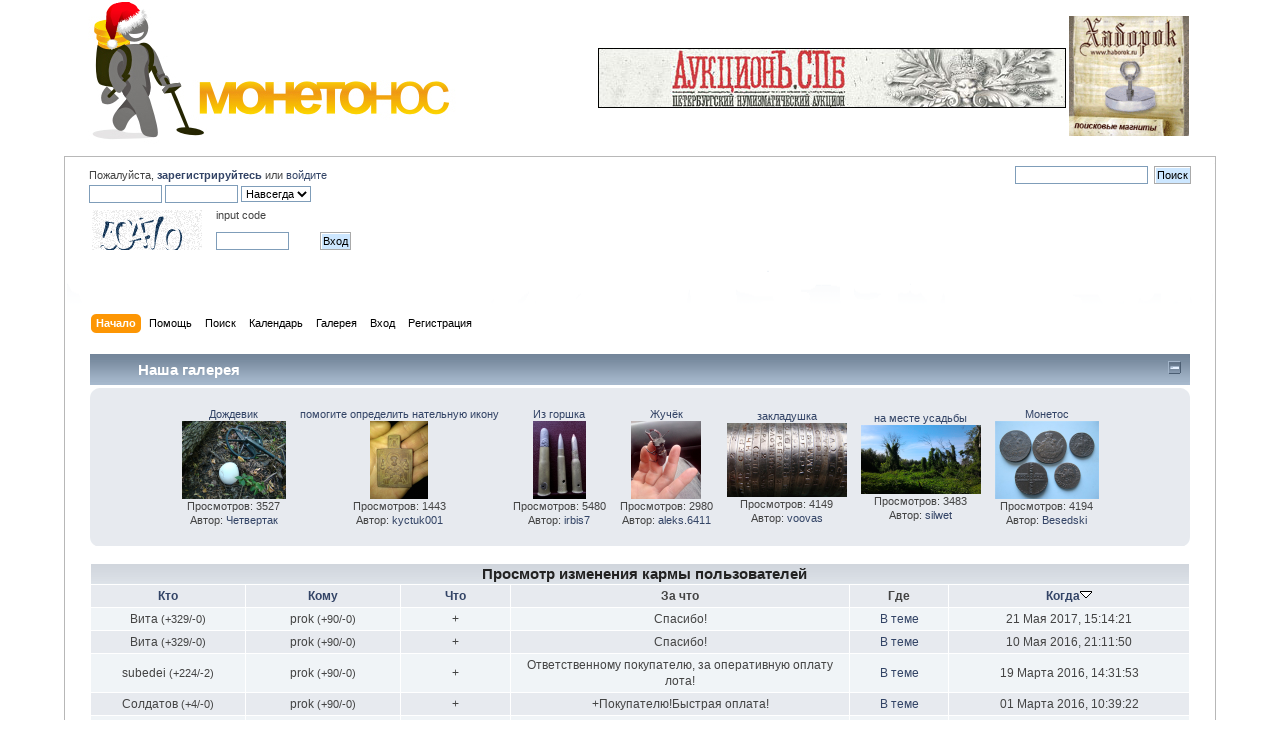

--- FILE ---
content_type: text/html; charset=windows-1251
request_url: http://www.monetonos.ru/index.php?action=ownkarma;u=247
body_size: 35480
content:
<!DOCTYPE html PUBLIC "-//W3C//DTD XHTML 1.0 Transitional//EN" "http://www.w3.org/TR/xhtml1/DTD/xhtml1-transitional.dtd">
<html xmlns="http://www.w3.org/1999/xhtml">
<head>
	<link rel="stylesheet" type="text/css" href="http://www.monetonos.ru/Themes/default/css/index.css?rc3" />
	<link rel="stylesheet" type="text/css" href="http://www.monetonos.ru/Themes/default/css/webkit.css" />
	<script type="text/javascript" src="http://www.monetonos.ru/Themes/default/scripts/script.js?rc3"></script>
	<script type="text/javascript" src="http://www.monetonos.ru/Themes/default/scripts/theme.js?rc3"></script>
	<script type="text/javascript"><!-- // --><![CDATA[
		var smf_theme_url = "http://www.monetonos.ru/Themes/default";
		var smf_default_theme_url = "http://www.monetonos.ru/Themes/default";
		var smf_images_url = "http://www.monetonos.ru/Themes/default/images";
		var smf_scripturl = "http://www.monetonos.ru/index.php?PHPSESSID=704g044gdtg8gnq31furpnofv4&amp;";
		var smf_iso_case_folding = false;
		var smf_charset = "windows-1251";
		var ajax_notification_text = "Загружается...";
		var ajax_notification_cancel_text = "Отменить";
	// ]]></script>
	<meta http-equiv="Content-Type" content="text/html; charset=windows-1251" />
	<meta name="description" content="Изменение кармы" />
	<title>Изменение кармы</title>
	<link rel="help" href="http://www.monetonos.ru/index.php?PHPSESSID=704g044gdtg8gnq31furpnofv4&amp;action=help" />
	<link rel="search" href="http://www.monetonos.ru/index.php?PHPSESSID=704g044gdtg8gnq31furpnofv4&amp;action=search" />
	<link rel="contents" href="http://www.monetonos.ru/index.php?PHPSESSID=704g044gdtg8gnq31furpnofv4&amp;" />
	<link rel="alternate" type="application/rss+xml" title="Монетонос - RSS" href="http://www.monetonos.ru/index.php?PHPSESSID=704g044gdtg8gnq31furpnofv4&amp;type=rss;action=.xml" />
	<link rel="stylesheet" type="text/css" id="portal_css" href="http://www.monetonos.ru/Themes/default/css/portal.css" />
	<script type="text/javascript" src="http://www.monetonos.ru/Themes/default/scripts/portal.js"></script>
	<script language="JavaScript" type="text/javascript"><!-- // --><![CDATA[
		var sp_images_url = "http://www.monetonos.ru/Themes/default/images/sp";
		function sp_collapseBlock(id)
		{
			mode = document.getElementById("sp_block_" + id).style.display == "" ? 0 : 1;
			document.cookie = "sp_block_" + id + "=" + (mode ? 0 : 1);
			document.getElementById("sp_collapse_" + id).src = smf_images_url + (mode ? "/collapse.gif" : "/expand.gif");
			document.getElementById("sp_block_" + id).style.display = mode ? "" : "none";
		}
		function sp_collapseSide(id)
		{
			var sp_sides = new Array();
			sp_sides[1] = "sp_left";
			sp_sides[4] = "sp_right";
			mode = document.getElementById(sp_sides[id]).style.display == "" ? 0 : 1;
			document.cookie = sp_sides[id] + "=" + (mode ? 0 : 1);
			document.getElementById("sp_collapse_side" + id).src = sp_images_url + (mode ? "/collapse.png" : "/expand.png");
			document.getElementById(sp_sides[id]).style.display = mode ? "" : "none";
		}
		window.addEventListener("load", sp_image_resize, false);
	// ]]></script>
</head>
<body>
<div id="wrapper" style="width: 90%">

<table width="100%" cellpadding="0" cellspacing="0" border="0">
<tr>
				<td class="catbg000" height="32">
					<a href=index.php><img src="http://monetonos.ru/Themes/default/images/logo.jpg" style="margin: 0px;" alt="Монетонос" /></a>
				</td>
				<!--td align="right" class="catbg">
					<img src="http://monetonos.ru/Themes/default/images/smflogo.gif" style="margin: 2px;" alt="" />
				</td-->
				<td class="catbg1111" align=right>
<a href="http://www.auction.spb.ru/" target="_blank"><img src=/auc1.jpg border=0></a><br>
<!--a href="http://trerim.ru/"><img src=/Themes/default/images/apr.png border=0></a-->
<!--a href="/index.php/topic,3020.msg17378/topicseen.html#msg17378"><img src=http://www.auction.spb.ru/img/sale.gif border=0></a-->

</td>
				<td class="catbg000" height="32">
&nbsp;
</td>
				<td class="catbg000" height="32">
<!--a href="http://www.12sotok.spb.ru/"><img src="http://www.12sotok.spb.ru/12sotok.gif" border="0" width="120" height="120" /></a--> 
<a href="http://www.haborok.ru/"><img src="/Themes/default/images/habarok.gif" border="0" width="120" height="120" /></a> 
&nbsp;
<!--a href="https://www.youtube.com/channel/UCmr-ZEKh-TZeOVuf7830VnQ">
        <img src="http://www.auction.spb.ru/LogoZN1.png" border="0" width="120" height="120"/>
       </a--> 
<!--object width="120" height="120">
<param name="movie" value="http://auction.spb.ru/rodonit-spb1.swf"> 
<embed src="http://auction.spb.ru/rodonit-spb1.swf" width="120" height="120"> 
</embed> 
</object--> 
				</td>
			</tr>
		</table>


       
	<div id="header"><div class="frame">
		<!--div id="top_section">
			<h1 class="forumtitle">
				<a href="http://www.monetonos.ru/index.php?PHPSESSID=704g044gdtg8gnq31furpnofv4&amp;"><img src="http://www.monetonos.ru/Themes/default/images/logo.jpg" alt="Монетонос" /></a>
			</h1>
			<img id="upshrink" src="http://www.monetonos.ru/Themes/default/images/upshrink.png" alt="*" title="Свернуть/Развернуть." style="display: none;" />
			<img id="smflogo" src="http://www.monetonos.ru/Themes/default/images/smflogo.png" alt="Simple Machines Forum" title="Simple Machines Forum" />
		</div-->
		<div id="upper_section" class="middletext">
			<div class="user">
				<script type="text/javascript" src="http://www.monetonos.ru/Themes/default/scripts/sha1.js"></script>
				<form id="guest_form" action="http://www.monetonos.ru/index.php?PHPSESSID=704g044gdtg8gnq31furpnofv4&amp;action=login2" method="post" accept-charset="windows-1251"  onsubmit="hashLoginPassword(this, 'cb8ffef4b1e7b05b31486ebdc0e2af3e');">
					<div class="info">Пожалуйста, <a href=?action=register><b>зарегистрируйтесь</b></a> или <a href=?action=login>войдите</a></div>
					<input type="text" name="user" size="10" class="input_text" />
					<input type="password" name="passwrd" size="10" class="input_password" />
					<select name="cookielength">
						<option value="60">1 час</option>
						<option value="1440">1 день</option>
						<option value="10080">1 неделя</option>
						<option value="43200">1 месяц</option>
						<option value="-1" selected="selected">Навсегда</option>
					</select>
					<!--input type="submit" value="Вход" class="button_submit" /--><br />
					<div class="info">
					  <table border="0">
					   <tr><td valign="bottom" align="left" width="120">
					         <img src="w3captcha/captcha.php?str=50470" alt="" />
					       </td>
					       <td valign="top" align="left" width="100">
					         input code<br><br>
					         <input type="text" name="captcha" class="input_text" size="10"/>
					       </td>
					       <td valign="bottom" align="left">
					         <input type="submit" value="Вход" class="button_submit" />
					         <input type="hidden" name="md5" value="5bad1ee29d26170d91491dab90d8fd3c">
	    				       </td>
					   </tr>
					  </table>
					</div><br>
					<div class="info"></div>
					<input type="hidden" name="hash_passwrd" value="" />
				</form>
			</div>
			<div class="news normaltext">
				<form id="search_form" action="http://www.monetonos.ru/index.php?PHPSESSID=704g044gdtg8gnq31furpnofv4&amp;action=search2" method="post" accept-charset="windows-1251">
					<input type="text" name="search" value="" class="input_text" />&nbsp;
					<input type="submit" name="submit" value="Поиск" class="button_submit" />
					<input type="hidden" name="advanced" value="0" /></form>

<!--form action="http://www.google.ru/cse" id="cse-search-box" target="_blank">
  <div>
    <input type="hidden" name="cx" value="partner-pub-6688531090882843:5958977014" />
    <input type="hidden" name="ie" value="windows-1251" />
    <input type="text" name="q" size="55" />
    <input type="submit" name="sa" value="&#x041f;&#x043e;&#x0438;&#x0441;&#x043a;" />
  </div>
</form-->

<script type="text/javascript" src="http://www.google.ru/coop/cse/brand?form=cse-search-box&amp;lang=ru"></script>

				<!--h2>Новости: </h2-->
<!--br><b><a href="http://www.monetonos.ru/index.php?PHPSESSID=704g044gdtg8gnq31furpnofv4&amp;topic=40516.0">Не стало нашего друга и коллеги dynamita</a></b-->
				<!--p>Не забываем своих коллег и друзей – dynamit – Михаил<br />Сбор средств&nbsp; для его семьи<br />Карта СБ<br />6761 9600 0051 0903 07<br /></p-->

			</div>
		</div>
		<br class="clear" />
		<script type="text/javascript"><!-- // --><![CDATA[
			var oMainHeaderToggle = new smc_Toggle({
				bToggleEnabled: true,
				bCurrentlyCollapsed: false,
				aSwappableContainers: [
					'upper_section'
				],
				aSwapImages: [
					{
						sId: 'upshrink',
						srcExpanded: smf_images_url + '/upshrink.png',
						altExpanded: 'Свернуть/Развернуть.',
						srcCollapsed: smf_images_url + '/upshrink2.png',
						altCollapsed: 'Свернуть/Развернуть.'
					}
				],
				oThemeOptions: {
					bUseThemeSettings: false,
					sOptionName: 'collapse_header',
					sSessionVar: 'da3703f1dd',
					sSessionId: 'cb8ffef4b1e7b05b31486ebdc0e2af3e'
				},
				oCookieOptions: {
					bUseCookie: true,
					sCookieName: 'upshrink'
				}
			});
		// ]]></script>
		<div id="main_menu">
			<ul class="dropmenu" id="menu_nav">
				<li id="button_home">
					<a class="active firstlevel" href="http://www.monetonos.ru/index.php?PHPSESSID=704g044gdtg8gnq31furpnofv4&amp;">
						<span class="last firstlevel">Начало</span>
					</a>
				</li>
				<li id="button_help">
					<a class="firstlevel" href="http://www.monetonos.ru/index.php?PHPSESSID=704g044gdtg8gnq31furpnofv4&amp;action=help">
						<span class="firstlevel">Помощь</span>
					</a>
				</li>
				<li id="button_search">
					<a class="firstlevel" href="http://www.monetonos.ru/index.php?PHPSESSID=704g044gdtg8gnq31furpnofv4&amp;action=search">
						<span class="firstlevel">Поиск</span>
					</a>
				</li>
				<li id="button_calendar">
					<a class="firstlevel" href="http://www.monetonos.ru/index.php?PHPSESSID=704g044gdtg8gnq31furpnofv4&amp;action=calendar">
						<span class="firstlevel">Календарь</span>
					</a>
				</li>
				<li id="button_gallery">
					<a class="firstlevel" href="http://www.monetonos.ru/index.php?PHPSESSID=704g044gdtg8gnq31furpnofv4&amp;action=gallery">
						<span class="firstlevel">Галерея</span>
					</a>
				</li>
				<li id="button_login">
					<a class="firstlevel" href="http://www.monetonos.ru/index.php?PHPSESSID=704g044gdtg8gnq31furpnofv4&amp;action=login">
						<span class="firstlevel">Вход</span>
					</a>
				</li>
				<li id="button_register">
					<a class="firstlevel" href="http://www.monetonos.ru/index.php?PHPSESSID=704g044gdtg8gnq31furpnofv4&amp;action=register">
						<span class="last firstlevel">Регистрация</span>
					</a>
				</li>
			</ul>
		</div>
		<br class="clear" />
	</div></div>
	<div id="content_section"><div class="frame">
		<div id="main_content_section">
	<table id="sp_main">
		<tr>
			<td id="sp_center">
	<h3 class="catbg"><span class="left"></span>
		<a class="sp_float_right" style="padding-top: 7px;" href="javascript:void(0);" onclick="sp_collapseBlock('15')"><img id="sp_collapse_15" src="http://www.monetonos.ru/Themes/default/images/collapse.gif" alt="*" /></a>
		&nbsp; &nbsp; &nbsp; &nbsp; &nbsp; &nbsp; Наша галерея
	</h3>
	<div id="sp_block_15">
		<div class="windowbg">
			<span class="topslice"><span></span></span>
			<div class="sp_block">
								<table class="sp_auto_align">
									<tr>
										<td>
											<div class="sp_image smalltext">
												<a href="http://www.monetonos.ru/index.php?PHPSESSID=704g044gdtg8gnq31furpnofv4&amp;action=gallery;sa=view;id=3108">Дождевик</a><br />
												<a href="http://www.monetonos.ru/index.php?PHPSESSID=704g044gdtg8gnq31furpnofv4&amp;action=gallery;sa=view;id=3108"><img src="http://www.monetonos.ru/gallery/thumb_1511-160913165431.jpeg" alt="" /></a><br />
												Просмотров: 3527<br />
												Автор: <a href="http://www.monetonos.ru/index.php?PHPSESSID=704g044gdtg8gnq31furpnofv4&amp;action=profile;u=1511">Четвертак</a><br />
											</div>
										</td>
										<td>
											<div class="sp_image smalltext">
												<a href="http://www.monetonos.ru/index.php?PHPSESSID=704g044gdtg8gnq31furpnofv4&amp;action=gallery;sa=view;id=4487">помогите определить нательную икону</a><br />
												<a href="http://www.monetonos.ru/index.php?PHPSESSID=704g044gdtg8gnq31furpnofv4&amp;action=gallery;sa=view;id=4487"><img src="http://www.monetonos.ru/gallery/thumb_79998-210519013224.jpeg" alt="" /></a><br />
												Просмотров: 1443<br />
												Автор: <a href="http://www.monetonos.ru/index.php?PHPSESSID=704g044gdtg8gnq31furpnofv4&amp;action=profile;u=79998">kyctuk001</a><br />
											</div>
										</td>
										<td>
											<div class="sp_image smalltext">
												<a href="http://www.monetonos.ru/index.php?PHPSESSID=704g044gdtg8gnq31furpnofv4&amp;action=gallery;sa=view;id=2151">Из горшка</a><br />
												<a href="http://www.monetonos.ru/index.php?PHPSESSID=704g044gdtg8gnq31furpnofv4&amp;action=gallery;sa=view;id=2151"><img src="http://www.monetonos.ru/gallery/thumb_3491-240812174047.jpeg" alt="" /></a><br />
												Просмотров: 5480<br />
												Автор: <a href="http://www.monetonos.ru/index.php?PHPSESSID=704g044gdtg8gnq31furpnofv4&amp;action=profile;u=3491">irbis7</a><br />
											</div>
										</td>
										<td>
											<div class="sp_image smalltext">
												<a href="http://www.monetonos.ru/index.php?PHPSESSID=704g044gdtg8gnq31furpnofv4&amp;action=gallery;sa=view;id=3517">Жучёк</a><br />
												<a href="http://www.monetonos.ru/index.php?PHPSESSID=704g044gdtg8gnq31furpnofv4&amp;action=gallery;sa=view;id=3517"><img src="http://www.monetonos.ru/gallery/thumb_24527-260514191625.jpeg" alt="" /></a><br />
												Просмотров: 2980<br />
												Автор: <a href="http://www.monetonos.ru/index.php?PHPSESSID=704g044gdtg8gnq31furpnofv4&amp;action=profile;u=24527">aleks.6411</a><br />
											</div>
										</td>
										<td>
											<div class="sp_image smalltext">
												<a href="http://www.monetonos.ru/index.php?PHPSESSID=704g044gdtg8gnq31furpnofv4&amp;action=gallery;sa=view;id=3437">закладушка</a><br />
												<a href="http://www.monetonos.ru/index.php?PHPSESSID=704g044gdtg8gnq31furpnofv4&amp;action=gallery;sa=view;id=3437"><img src="http://www.monetonos.ru/gallery/thumb_39817-270314093947.jpeg" alt="" /></a><br />
												Просмотров: 4149<br />
												Автор: <a href="http://www.monetonos.ru/index.php?PHPSESSID=704g044gdtg8gnq31furpnofv4&amp;action=profile;u=39817">voovas</a><br />
											</div>
										</td>
										<td>
											<div class="sp_image smalltext">
												<a href="http://www.monetonos.ru/index.php?PHPSESSID=704g044gdtg8gnq31furpnofv4&amp;action=gallery;sa=view;id=2164">на месте усадьбы</a><br />
												<a href="http://www.monetonos.ru/index.php?PHPSESSID=704g044gdtg8gnq31furpnofv4&amp;action=gallery;sa=view;id=2164"><img src="http://www.monetonos.ru/gallery/thumb_31018-290812153246.jpeg" alt="" /></a><br />
												Просмотров: 3483<br />
												Автор: <a href="http://www.monetonos.ru/index.php?PHPSESSID=704g044gdtg8gnq31furpnofv4&amp;action=profile;u=31018">silwet</a><br />
											</div>
										</td>
										<td>
											<div class="sp_image smalltext">
												<a href="http://www.monetonos.ru/index.php?PHPSESSID=704g044gdtg8gnq31furpnofv4&amp;action=gallery;sa=view;id=3627">Монетос</a><br />
												<a href="http://www.monetonos.ru/index.php?PHPSESSID=704g044gdtg8gnq31furpnofv4&amp;action=gallery;sa=view;id=3627"><img src="http://www.monetonos.ru/gallery/thumb_4697-160914190028.jpeg" alt="" /></a><br />
												Просмотров: 4194<br />
												Автор: <a href="http://www.monetonos.ru/index.php?PHPSESSID=704g044gdtg8gnq31furpnofv4&amp;action=profile;u=4697">Besedski</a><br />
											</div>
										</td>
									</tr>
								</table>
			</div>
			<span class="botslice"><span></span></span>
		</div>
	</div>
	<br />
                <form action="http://www.monetonos.ru/index.php?PHPSESSID=704g044gdtg8gnq31furpnofv4&amp;action=viewkarma;start=0;sort=time;desc" method="post" onsubmit="if (lastClicked == 'remove_selection' && !confirm('Вы уверены, что хотите удалить эти записи?')) return false; else return true;">
                <table border="0" width="100%" cellspacing="1" cellpadding="2" class="tborder" style="margin-bottom: 1ex;">
                        <tr class="titlebg" valign="middle" align="center">
                                <td align="center" colspan="6"><b>Просмотр изменения кармы пользователей</b> </td>
                                
                        </tr>
                        <tr class="windowbg">
                                        <td width="14%" align="center"><b><a href="http://www.monetonos.ru/index.php?PHPSESSID=704g044gdtg8gnq31furpnofv4&amp;action=ownkarma;u=247;start=0;sort=exec">Кто</a></b></td>
                                        <td width="14%" align="center"><b><a href="http://www.monetonos.ru/index.php?PHPSESSID=704g044gdtg8gnq31furpnofv4&amp;action=ownkarma;u=247;start=0;sort=targ">Кому</a></b></td>
                                        <td width="10%" align="center"><b><a href="http://www.monetonos.ru/index.php?PHPSESSID=704g044gdtg8gnq31furpnofv4&amp;action=ownkarma;u=247;start=0;sort=action">Что</a></b></td>
                                        <td width="31%" align="center"><b>За что</b></td>
                                        <td width="9%" align="center"><b>Где</b></td>
                                        <td width="22%" align="center"><b><a href="http://www.monetonos.ru/index.php?PHPSESSID=704g044gdtg8gnq31furpnofv4&amp;action=ownkarma;u=247;start=0;sort=time;asc">Когда<img src="http://www.monetonos.ru/Themes/default/images/sort_down.gif" alt="" border="0" /></a></b></td>
                                            
                        </tr>
                        <tr class="windowbg2">
                                <td width="14%" align="center" >Вита <span class="smalltext">(+329/-0)</span></td>
                                <td width="14%" align="center">prok <span class="smalltext">(+90/-0)</span></td>
                                <td width="10%" align="center">+</td>
                                <td width="31%" align="center">Спасибо!  </td><td width="9%" align="center"><a href="http://www.monetonos.ru/index.php?PHPSESSID=704g044gdtg8gnq31furpnofv4&amp;topic=126859.msg932868#msg932868" target="_blank">В теме</a></td>                   <td width="22%" align="center">21 Мая 2017, 15:14:21</td>
                        </tr>
                        <tr class="windowbg">
                                <td width="14%" align="center" >Вита <span class="smalltext">(+329/-0)</span></td>
                                <td width="14%" align="center">prok <span class="smalltext">(+90/-0)</span></td>
                                <td width="10%" align="center">+</td>
                                <td width="31%" align="center">Спасибо!</td><td width="9%" align="center"><a href="http://www.monetonos.ru/index.php?PHPSESSID=704g044gdtg8gnq31furpnofv4&amp;topic=118453.msg879620#msg879620" target="_blank">В теме</a></td>                   <td width="22%" align="center">10 Мая 2016, 21:11:50</td>
                        </tr>
                        <tr class="windowbg2">
                                <td width="14%" align="center" >subedei <span class="smalltext">(+224/-2)</span></td>
                                <td width="14%" align="center">prok <span class="smalltext">(+90/-0)</span></td>
                                <td width="10%" align="center">+</td>
                                <td width="31%" align="center">Ответственному покупателю, за оперативную оплату лота!</td><td width="9%" align="center"><a href="http://www.monetonos.ru/index.php?PHPSESSID=704g044gdtg8gnq31furpnofv4&amp;topic=116651.msg867765#msg867765" target="_blank">В теме</a></td>                   <td width="22%" align="center">19 Марта 2016, 14:31:53</td>
                        </tr>
                        <tr class="windowbg">
                                <td width="14%" align="center" >Солдатов <span class="smalltext">(+4/-0)</span></td>
                                <td width="14%" align="center">prok <span class="smalltext">(+90/-0)</span></td>
                                <td width="10%" align="center">+</td>
                                <td width="31%" align="center">+Покупателю!Быстрая оплата!</td><td width="9%" align="center"><a href="http://www.monetonos.ru/index.php?PHPSESSID=704g044gdtg8gnq31furpnofv4&amp;topic=115968.msg862900#msg862900" target="_blank">В теме</a></td>                   <td width="22%" align="center">01 Марта 2016, 10:39:22</td>
                        </tr>
                        <tr class="windowbg2">
                                <td width="14%" align="center" >SIGI <span class="smalltext">(+2028/-0)</span></td>
                                <td width="14%" align="center">prok <span class="smalltext">(+90/-0)</span></td>
                                <td width="10%" align="center">+</td>
                                <td width="31%" align="center">Спасибо!</td><td width="9%" align="center"><a href="http://www.monetonos.ru/index.php?PHPSESSID=704g044gdtg8gnq31furpnofv4&amp;topic=115827.msg861425#msg861425" target="_blank">В теме</a></td>                   <td width="22%" align="center">18 Февраля 2016, 20:50:09</td>
                        </tr>
                        <tr class="windowbg">
                                <td width="14%" align="center" >BALU <span class="smalltext">(+271/-0)</span></td>
                                <td width="14%" align="center">prok <span class="smalltext">(+90/-0)</span></td>
                                <td width="10%" align="center">+</td>
                                <td width="31%" align="center">Спасибо! </td><td width="9%" align="center"><a href="http://www.monetonos.ru/index.php?PHPSESSID=704g044gdtg8gnq31furpnofv4&amp;topic=114465.msg852693#msg852693" target="_blank">В теме</a></td>                   <td width="22%" align="center">08 Января 2016, 02:50:32</td>
                        </tr>
                        <tr class="windowbg2">
                                <td width="14%" align="center" >gomel100 <span class="smalltext">(+171/-0)</span></td>
                                <td width="14%" align="center">prok <span class="smalltext">(+90/-0)</span></td>
                                <td width="10%" align="center">+</td>
                                <td width="31%" align="center">Спасибо!</td><td width="9%" align="center"><a href="http://www.monetonos.ru/index.php?PHPSESSID=704g044gdtg8gnq31furpnofv4&amp;topic=113888.msg848684#msg848684" target="_blank">В теме</a></td>                   <td width="22%" align="center">17 Декабря 2015, 19:05:42</td>
                        </tr>
                        <tr class="windowbg">
                                <td width="14%" align="center" >priam73 <span class="smalltext">(+54/-0)</span></td>
                                <td width="14%" align="center">prok <span class="smalltext">(+90/-0)</span></td>
                                <td width="10%" align="center">+</td>
                                <td width="31%" align="center">Быстрая оплата.Отличный покупатель.+1</td><td width="9%" align="center"><a href="http://www.monetonos.ru/index.php?PHPSESSID=704g044gdtg8gnq31furpnofv4&amp;topic=PM" target="_blank">В теме</a></td>                   <td width="22%" align="center">07 Сентября 2014, 21:34:27</td>
                        </tr>
                        <tr class="windowbg2">
                                <td width="14%" align="center" >pilum7 <span class="smalltext">(+15/-0)</span></td>
                                <td width="14%" align="center">prok <span class="smalltext">(+90/-0)</span></td>
                                <td width="10%" align="center">+</td>
                                <td width="31%" align="center">За сделку!!! оперативная оплата!!! все хорошо</td><td width="9%" align="center"><a href="http://www.monetonos.ru/index.php?PHPSESSID=704g044gdtg8gnq31furpnofv4&amp;topic=PM" target="_blank">В теме</a></td>                   <td width="22%" align="center">29 Августа 2014, 09:59:52</td>
                        </tr>
                        <tr class="windowbg">
                                <td width="14%" align="center" >Вита <span class="smalltext">(+329/-0)</span></td>
                                <td width="14%" align="center">prok <span class="smalltext">(+90/-0)</span></td>
                                <td width="10%" align="center">+</td>
                                <td width="31%" align="center">спасибо за поздравление!</td><td width="9%" align="center"><a href="http://www.monetonos.ru/index.php?PHPSESSID=704g044gdtg8gnq31furpnofv4&amp;topic=95400.msg701729#msg701729" target="_blank">В теме</a></td>                   <td width="22%" align="center">17 Мая 2014, 20:09:50</td>
                        </tr>
                        <tr class="titlebg" valign="middle" align="center">
                             <td align="center" colspan="6">(Значений: 87)</td>
                        </tr>
                        <tr class="titlebg">
                             <td colspan="6"><b>Страниц:</b> [<strong>1</strong>] <a class="navPages" href="http://www.monetonos.ru/index.php?PHPSESSID=704g044gdtg8gnq31furpnofv4&amp;action=ownkarma;u=247;start=10">2</a> <a class="navPages" href="http://www.monetonos.ru/index.php?PHPSESSID=704g044gdtg8gnq31furpnofv4&amp;action=ownkarma;u=247;start=20">3</a> <span style="font-weight: bold;" onclick="expandPages(this, 'http://www.monetonos.ru/index.php?action=ownkarma;u=247;start=%1$d', 30, 80, 10);" onmouseover="this.style.cursor='pointer';"> ... </span><a class="navPages" href="http://www.monetonos.ru/index.php?PHPSESSID=704g044gdtg8gnq31furpnofv4&amp;action=ownkarma;u=247;start=80">9</a> </td>
                        </tr>
                        </table><table border="0" width="100%" cellspacing="1" cellpadding="2" class="tborder">
                     <tr class="titlebg" valign="middle" align="center">
                         <td align="center" colspan="3"><b>Статистика кармы</b>
                         </td>
                     </tr>
                     <tr class="windowbg">
                         <td width="38%" align="center"><b>Общая статистика</b></td>
                         <td width="31%" align="center"><b>5 самых положительных</b></td>
                         <td width="31%" align="center"><b>5 самых отрицательных</b></td>
                     </tr>

                     <tr class="windowbg">
                         <td width="38%">
              <table border="0" cellpadding="1" cellspacing="0">
                     <tr><td width="28%">Пользователь MAX расставляющий +</td>
                     <td width="10%" align="right">valeri_white + [1395]</td></tr>
                     <tr><td width="28%">Пользователь MAX расставляющий -</td>
                     <td width="10%" align="right">Апрель - [76]</td></tr>
                     <tr><td width="28%">Сегодня поставлено кармы</td><td width="10%" align="right">0</td></tr>
                     <tr><td width="28%">Сегодня "+"</td><td width="10%" align="right">0</td></tr>
                     <tr><td width="28%">Сегодня "-"</td><td width="10%" align="right">0</td></tr>
              </table></td>
                         <td width="31%">
              <table border="0" cellpadding="1" cellspacing="0">   <tr class="windowbg">
                             <td width="13%" valign="top"><a href="http://www.monetonos.ru/index.php?PHPSESSID=704g044gdtg8gnq31furpnofv4&amp;action=profile;u=1669">SIGI</a></td>
                             <td width="13%" align="left" valign="top"><img src="http://www.monetonos.ru/Themes/default/images/bar_stats.png" width="100" height="15" alt="" border="0" /></td>
                             <td width="5%" align="center" valign="top">+ 2028</td>
                         </tr>   <tr class="windowbg">
                             <td width="13%" valign="top"><a href="http://www.monetonos.ru/index.php?PHPSESSID=704g044gdtg8gnq31furpnofv4&amp;action=profile;u=50">Светик</a></td>
                             <td width="13%" align="left" valign="top"><img src="http://www.monetonos.ru/Themes/default/images/bar_stats.png" width="93" height="15" alt="" border="0" /></td>
                             <td width="5%" align="center" valign="top">+ 1896</td>
                         </tr>   <tr class="windowbg">
                             <td width="13%" valign="top"><a href="http://www.monetonos.ru/index.php?PHPSESSID=704g044gdtg8gnq31furpnofv4&amp;action=profile;u=12825">Medox</a></td>
                             <td width="13%" align="left" valign="top"><img src="http://www.monetonos.ru/Themes/default/images/bar_stats.png" width="35" height="15" alt="" border="0" /></td>
                             <td width="5%" align="center" valign="top">+ 714</td>
                         </tr>   <tr class="windowbg">
                             <td width="13%" valign="top"><a href="http://www.monetonos.ru/index.php?PHPSESSID=704g044gdtg8gnq31furpnofv4&amp;action=profile;u=84">Апрель</a></td>
                             <td width="13%" align="left" valign="top"><img src="http://www.monetonos.ru/Themes/default/images/bar_stats.png" width="33" height="15" alt="" border="0" /></td>
                             <td width="5%" align="center" valign="top">+ 677</td>
                         </tr>   <tr class="windowbg">
                             <td width="13%" valign="top"><a href="http://www.monetonos.ru/index.php?PHPSESSID=704g044gdtg8gnq31furpnofv4&amp;action=profile;u=5818">valeri_white</a></td>
                             <td width="13%" align="left" valign="top"><img src="http://www.monetonos.ru/Themes/default/images/bar_stats.png" width="30" height="15" alt="" border="0" /></td>
                             <td width="5%" align="center" valign="top">+ 600</td>
                         </tr></table></td>
                      <td width="31%">
              <table border="0" cellpadding="1" cellspacing="0">   <tr class="windowbg">
                             <td width="13%" valign="top"><a href="http://www.monetonos.ru/index.php?PHPSESSID=704g044gdtg8gnq31furpnofv4&amp;action=profile;u=37757">Волгарь</a></td>
                             <td width="13%" align="left" valign="top"><img src="http://www.monetonos.ru/Themes/default/images/bar_stats.png" width="100" height="15" alt="" border="0" /></td>
                             <td width="5%" align="center" valign="top">- 37</td>
                         </tr>   <tr class="windowbg">
                             <td width="13%" valign="top"><a href="http://www.monetonos.ru/index.php?PHPSESSID=704g044gdtg8gnq31furpnofv4&amp;action=profile;u=648">сусанин</a></td>
                             <td width="13%" align="left" valign="top"><img src="http://www.monetonos.ru/Themes/default/images/bar_stats.png" width="97" height="15" alt="" border="0" /></td>
                             <td width="5%" align="center" valign="top">- 36</td>
                         </tr>   <tr class="windowbg">
                             <td width="13%" valign="top"><a href="http://www.monetonos.ru/index.php?PHPSESSID=704g044gdtg8gnq31furpnofv4&amp;action=profile;u=13839">maus71</a></td>
                             <td width="13%" align="left" valign="top"><img src="http://www.monetonos.ru/Themes/default/images/bar_stats.png" width="89" height="15" alt="" border="0" /></td>
                             <td width="5%" align="center" valign="top">- 33</td>
                         </tr>   <tr class="windowbg">
                             <td width="13%" valign="top"><a href="http://www.monetonos.ru/index.php?PHPSESSID=704g044gdtg8gnq31furpnofv4&amp;action=profile;u=2131">Mamay</a></td>
                             <td width="13%" align="left" valign="top"><img src="http://www.monetonos.ru/Themes/default/images/bar_stats.png" width="62" height="15" alt="" border="0" /></td>
                             <td width="5%" align="center" valign="top">- 23</td>
                         </tr>   <tr class="windowbg">
                             <td width="13%" valign="top"><a href="http://www.monetonos.ru/index.php?PHPSESSID=704g044gdtg8gnq31furpnofv4&amp;action=profile;u=43626">goodDill</a></td>
                             <td width="13%" align="left" valign="top"><img src="http://www.monetonos.ru/Themes/default/images/bar_stats.png" width="62" height="15" alt="" border="0" /></td>
                             <td width="5%" align="center" valign="top">- 23</td>
                         </tr></table></td></table>
				<br />
			</td>
		</tr>
	</table>
		</div>
	</div></div>
	<div id="footer_section"><div class="frame">
		<ul class="reset">
			<li class="copyright">
		<span class="smalltext" style="display: inline; visibility: visible; font-family: Verdana, Arial, sans-serif;">
		</span></li>
			<li><a id="button_rss" href="http://www.monetonos.ru/index.php?PHPSESSID=704g044gdtg8gnq31furpnofv4&amp;action=.xml;type=rss" class="new_win"><span>RSS</span></a></li>
			<li class="last"><a id="button_wap2" href="http://www.monetonos.ru/index.php?PHPSESSID=704g044gdtg8gnq31furpnofv4&amp;wap2" class="new_win"><span>Мобильная версия</span></a></li>
		</ul><table width="100%" cellspacing="0" cellpadding="0" align="center" border="0">
<tr><td><b>Реклама:</b> 
<a href="http://www.12sotok.spb.ru">12 соток</a> 
 || <a href=http://www.auction.spb.ru/>нумизматический аукцион</a>
               <br><!-- oldcoin banner code start -->
               <a href="http://www.staraya-moneta.ru">
               <img height="31" border="0" width="88" src="http://staraya-moneta.ru/_files/Moduls/links/images/sm.gif" alt="Клубъ " старая="" монета="" 1700-1917="" /></a>
               <!-- oldcoin banner code end -->
           
           <!--LiveInternet counter--><script type="text/javascript"><!--
document.write("<a href='http://www.liveinternet.ru/click' "+
"target=_blank><img src='http://counter.yadro.ru/hit?t14.6;r"+
escape(document.referrer)+((typeof(screen)=="undefined")?"":
";s"+screen.width+"*"+screen.height+"*"+(screen.colorDepth?
screen.colorDepth:screen.pixelDepth))+";u"+escape(document.URL)+
";"+Math.random()+
"' alt='' title='LiveInternet' "+
"border='0' width='88' height='31'><\/a>")
//--></script><!--/LiveInternet-->
           
           <img src="/kladhobbyru.gif" width="88" height="31" border="0">
<!--Rating@Mail.ru counter-->
<a target="_top" href="http://top.mail.ru/jump?from=1976556">
<img src="http://d8.c2.be.a1.top.mail.ru/counter?id=1976556;t=56" 
border="0" height="31" width="88" alt="???????@Mail.ru"></a>
<!--// Rating@Mail.ru counter-->
          
 
           </td>
       </tr></table>

<!--script type="text/javascript"><--
google_ad_client = "ca-pub-6688531090882843";
/* МОНЕТОНОС */
google_ad_slot = "1449108798";
google_ad_width = 728;
google_ad_height = 90;
//--
</script>
<script type="text/javascript"
src="http://pagead2.googlesyndication.com/pagead/show_ads.js">
</script-->




</div></div>
</div>
</body></html>